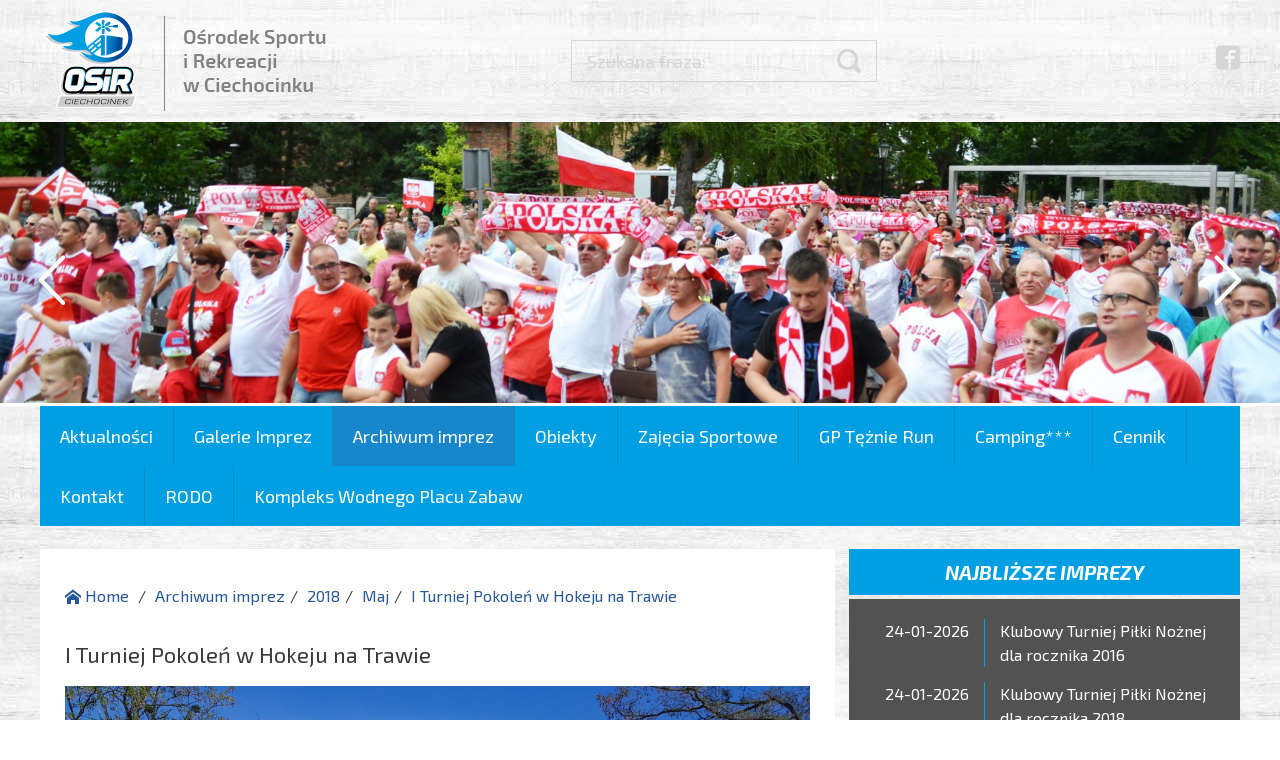

--- FILE ---
content_type: text/html; charset=utf-8
request_url: http://osir.ciechocinek.pl/3912/i-turniej-pokolen-w-hokeju-na-trawie-2
body_size: 6138
content:
<!DOCTYPE html>
<html lang="pl">
<head>
<meta charset="UTF-8" />
<meta name="viewport" content="width=device-width, initial-scale=1" />
<meta name="HandheldFriendly" content="True" />
<meta name="MobileOptimized" content="320" />
<title>I Turniej Pokoleń w Hokeju na Trawie - Ośrodek Sportu i Rekreacji w Ciechocinku</title>
<meta name="keywords" content="" />
<meta name="description" content="" />
<meta name="robots" content="index,follow" />
<meta name="designer" content="JW Web Development" />
<base href="http://osir.ciechocinek.pl/" />
<script>	var domain='osir.ciechocinek.pl';	</script>
<link rel="stylesheet" media="all" href="public/css/bootstrap.min.css" />
<link rel="stylesheet" media="all" href="public/admin/css/icons/icomoon/styles.css" />
<link rel="stylesheet" media="all" href="public/css/components.css" />
<link rel="stylesheet" media="all" href="public/js/tooltip/tooltipster.css" />
<link rel="stylesheet" media="all" href="public/css/events.css" />
<script src="public/js/jquery-min.js"></script>
<script src="public/js/bootstrap.min.js"></script>
<script src="public/js/tooltip/jquery.tooltipster.min.js"></script>
<script src="public/js/jquery/cookie.js"></script>
<script src="public/js/comm.js"></script>
<script src="public/js/jquery/placeholder.js"></script>
<script src="public/js/validation/jquery.validate.min.js"></script>
<script src="public/js/validation/additional-methods.min.js"></script>
<script src="public/js/validation/localization/messages_pl.js"></script>
<script src="public/js/jquery/scrollTo.js"></script>
<script src="public/js/cycle/jquery.cycle2.min.js"></script>

<link href="https://fonts.googleapis.com/css?family=Exo+2:300,300i,400,400i,700,700i&amp;subset=latin-ext" rel="stylesheet" /> 
<link href="public/css/default.css" rel="stylesheet" />
<script src="public/js/local.js"></script>
<meta property="og:type" content="article" /><meta property="og:site_name" content="Ośrodek Sportu i Rekreacji w Ciechocinku" /><link rel="canonical" href="http://osir.ciechocinek.pl/3912/i-turniej-pokolen-w-hokeju-na-trawie-2" />
<link rel="icon" href="public/img/favicon.ico" type="image/x-icon" />
<link rel="shortcut icon" href="public/img/favicon.ico" type="image/x-icon" />
<meta property="og:image" content="http://osir.ciechocinek.pl/upload/art/3912_img1_31948302_893573090823452_1199178182125682688_n.jpg" /><meta property="og:title" content="I Turniej Pokoleń w Hokeju na Trawie - Ośrodek Sportu i Rekreacji w Ciechocinku" /><meta property="og:site_name" content="Ośrodek Sportu i Rekreacji w Ciechocinku" /></head><body  id="wwwpage">

<script>

		  	var comm = new commInfo('cookie');
			comm.cookieDomain = domain;
			comm.cookiePath = "/";
			comm.url = "http://osir.ciechocinek.pl/art/comm?idtf2=cookiecomm";
			comm.display();

			</script>
<header id="top"><div id="top0">

	<div id="top1">

		<div id="top1_1" itemscope itemtype="http://schema.org/Organization">
			<a itemprop="url" href="http://osir.ciechocinek.pl/" title="" name="top_www"><img itemprop="logo" src="public/img/logo.png" alt="" /></a>
		</div>

		<div id="top1_2"><div id="search_panel"><script>

		$(document).ready(function() {

			var validator = $("#search").validate({

				rules: {

					art_szuk: {
			         required: true,
						minlength: 3
					}

				},

				ignore: "ignore",
				success: "checked",
				errorClass: "error",
				validClass: "checked",
				onfocusout:false,
				onkeyup: false,
				onclick: false,

				success: function(label) {
					label.addClass("checked");
				},

				highlight: function(element, errorClass, validClass) {
					$(element).addClass(errorClass).removeClass(validClass);
				},

				unhighlight: function(element, errorClass, validClass) {
					$(element).removeClass(errorClass).addClass(validClass);
				},

				messages: {
					art_szuk: {
						required: "Podaj wyszukiwaną frazę",
						minlength: "Podana fraza jest za krótka"
					}
				},

				invalidHandler: function(form, validator) { errInvalid(form, validator) },
		      showErrors: function(errorMap, errorList) { showErrors(errorMap, errorList,this); },
				errorPlacement: function(error, element) { }

			});

    		$('#cpan input, #cpan textarea').placeholder();

		});

		</script><form name="search" method="get" accept-charset="utf-8" action="index.php" class="form-horizontal" id="search"><input name="act" value="art_search" id="act_search" type="hidden" /><input name="art_szuk" value="" id="art_szuk" maxlength="50" type="text"  placeholder="Szukana fraza:" /><input name="searchp" value="" id="searchp" type="submit" /></form></div></div>
		

		<div id="top1_3"><ul>
			<li><a target="_blank" href="https://www.facebook.com/miastociechocinek/"></a></li>
					</ul></div>		

	</div>
	
	<div id="top2"><div id="slider"><div id="slider_img"><div class="slider_el"><img src="http://osir.ciechocinek.pl/upload/adp/43_20191214_100905.jpg" width="2000" height="440" alt="" /></div><div class="slider_el"><img src="http://osir.ciechocinek.pl/upload/adp/30_strefa2.jpg" width="2000" height="440" alt="" /></div><div class="slider_el"><img src="http://osir.ciechocinek.pl/upload/adp/19_orlik.jpg" width="2000" height="440" alt="" /></div><div class="slider_el"><img src="http://osir.ciechocinek.pl/upload/adp/16_zdroj1.jpg" width="2000" height="440" alt="" /></div><div class="slider_el"><img src="http://osir.ciechocinek.pl/upload/adp/44_bbbbbbbbbbbbbbbbbbbbbbbbbbbb.jpg" width="2000" height="440" alt="" /></div><div class="slider_el"><img src="http://osir.ciechocinek.pl/upload/adp/29_plaza3.jpg" width="2000" height="440" alt="" /></div><div class="slider_el"><img src="http://osir.ciechocinek.pl/upload/adp/18_20170930_140922.jpg" width="2000" height="440" alt="" /></div><div class="slider_el"><img src="http://osir.ciechocinek.pl/upload/adp/17_boisko-teznie.jpg" width="2000" height="440" alt="" /></div><div class="slider_el"><img src="http://osir.ciechocinek.pl/upload/adp/9_hala-osirek.jpg" width="2000" height="440" alt="" /></div><div class="slider_el"><img src="http://osir.ciechocinek.pl/upload/adp/11_p1150800.jpg" width="2000" height="440" alt="" /></div><div class="slider_el"><img src="http://osir.ciechocinek.pl/upload/adp/32_tenis1.jpg" width="2000" height="440" alt="" /></div><div class="slider_el"><img src="http://osir.ciechocinek.pl/upload/adp/14_dsc_0503.jpg" width="2000" height="440" alt="" /></div><div class="slider_el"><img src="http://osir.ciechocinek.pl/upload/adp/31_hala-siatka.jpg" width="2000" height="440" alt="" /></div><div class="slider_el"><img src="http://osir.ciechocinek.pl/upload/adp/12_dsc_0934.jpg" width="2000" height="440" alt="" /></div><div class="slider_el"><img src="http://osir.ciechocinek.pl/upload/adp/28_park-wodny.jpg" width="2000" height="440" alt="" /></div></div><div id="slider_naw"><div><a href="#" id="nextp"></a></div><div><a href="#" id="prevp"></a></div></div><script>
				$('#slider_img').cycle({
					slides:'> div',
					fx:     'fade',
					speed:  3000,
					timeout: 2000,
					manualSpeed:500,
					next: '#nextp',
					prev: '#prevp',
					pagerActiveClass: 'activeSlide',
					slideActiveClass:'activeSlide'
				});				

				function resizeSlider(){
					
					var h = parseInt($('#slider_img IMG').height());
					$('#slider').height(h);
					$('#slider0').height(h);					
					$('#slider00').height(h);					
					$('#slider_img').height(h);	
					$('#slider_naw').css('padding-top',(Math.round(h/2)-35)+"px");													
				}				
				
				$(window).resize(function(){
					resizeSlider();
				});	
				
				$(window).on("load", function() {								
					resizeSlider();								
				});					
				
				</script></div></div>

</div></header>

<div id="maincontent">

	<div id="top3"><div id="mobnav-btn"><div><span></span><span></span><span></span></div> Menu</div><div id="g_menu"><ul id="menu1"><li ><a class="item1" href="2/aktualnosci" title="Aktualności">Aktualności</a></li><li ><a class="item1" href="154/galerie-imprez" title="Galerie Imprez">Galerie Imprez</a></li><li  class="current"><a class="item1" href="69/archiwum-imprez" title="Archiwum imprez">Archiwum imprez</a></li><li ><a class="item1" href="42/obiekty-sportowe" title="Obiekty sportowe">Obiekty</a></li><li ><a class="item1" href="4711/sekcje-sportowe" title="Zajęcia Sportowe">Zajęcia Sportowe</a></li><li ><a class="item1" href="2817/gp-teznie-run-ciechocinek" title="GP Tężnie Run Ciechocinek">GP Tężnie Run</a></li><li ><a class="item1" href="1711/camping" title="Camping***">Camping***</a></li><li ><a class="item1" href="6/cennik" title="Cennik">Cennik</a></li><li ><a class="item1" href="7/kontakt" title="Kontakt">Kontakt</a></li><li ><a class="item1" href="3983/rodo" title="RODO">RODO</a></li><li ><a class="item1" href="4504/kompleks-wodnego-placu-zabaw" title="Kompleks Wodnego  Placu Zabaw">Kompleks Wodnego  Placu Zabaw</a></li></ul></div><script>

				$(document).ready(function() {

					$(document).on('click', '#mobnav-btn', function (){
						$('#menu1').toggleClass("xactive");
						return false;
					});

					$(document).on('click', '.mobnav-subarrow', function (){
						$(this).parent().toggleClass("xpopdrop");
						return false;
					});

				});

			</script></div>
		
	<div id="maincontent2">
	
			
		
			<div id="left_k"><div id="left_k2">
			
				<div id="maincontent3">
				
			
				
<div class="breadcrumb-line"><ul class="breadcrumb">
<li><a href="http://osir.ciechocinek.pl/"><i class="icon-home2 position-left"></i> Home</a></li>
<li class="active"><a href="69/archiwum-imprez">Archiwum imprez</a></li><li class="active"><a href="3790/2018">2018</a></li><li class="active"><a href="3910/maj-2-3-4-5-6-7-8-9-10-11">Maj</a></li><li class="active"><a href="3912/i-turniej-pokolen-w-hokeju-na-trawie-2">I Turniej Pokoleń w Hokeju na Trawie</a></li></ul></div><article><h1>I Turniej Pokoleń w Hokeju na Trawie</h1><div class="newline"><div class="newline"><p><img alt="" src="upload/image/31934205_893572694156825_7818605675918917632_n.jpg" style="width: 750px; height: 563px;" /></p>

<p>W sobotę, 5 maja 2018 roku od godz. 10:00 na Boisku Wielofunkcyjnym OSiR w&nbsp;Ciechocinku odbywał się Pierwszy Turniej Pokoleń w&nbsp;hokeju na trawie organizowany przez Klub Tężniowcy Ciechocinek oraz OSiR Ciechocinek. W zawodach udział wzięły drużyny z&nbsp;Ciechocinka, Łubianek, Stęszewa oraz Poznania.</p>

<p>Tego dnia liczyła się przede wszystkim dobra zabawa, nie było wyróżnień w&nbsp;postaci przyznawanych miejsc, a&nbsp;medale otrzymali wszyscy uczestnicy. Główną cechą tego turnieju była rywalizacji rodziców wraz z&nbsp;dziećmi, tak by jeszcze bardziej zintegrować hokejowe środowisko i&nbsp;popularyzować się w&nbsp;naszym mieście.</p>

<p>Dopisała pogoda i&nbsp;humory wśród zawodników, a&nbsp;oprócz sportowych emocji była także muzyka, grochówka i&nbsp;kiełbasa z&nbsp;grilla dzięki sponsorowi - firmie Astex.</p>

<p>Przeprowadzona została także relacja z&nbsp;wydarzenia w&nbsp;TVP Bydgoszcz, którą można obejrzeć klikając w&nbsp;poniższy odnośnik. Relacja zaczyna się od 4 minuty.</p>

<p><a href="https://bydgoszcz.tvp.pl/37085766/5052018" rel="noopener nofollow noreferrer" target="_blank">https://bydgoszcz.tvp.pl/37085766/5052018</a></p>

<p> </p>

<blockquote>
<p><span style="font-size:24px;"><a href="http://osir.ciechocinek.pl/3905/i-turniej-pokolen-w-hokeju-na-trawie"><strong>FOTOGALERIA</strong></a></span></p>
</blockquote></div></div><footer class="newline"><div></div><div class="right"></div></footer></article></div>
			
			</div></div>
				
			<div id="right_k"><section id="calendarlist"><h1>Najbliższe imprezy</h1><div id="calendarlist2"><ul><li><div class="date">24-01-2026</div><div class="title"><a href="events/view/1023">Klubowy Turniej Piłki Nożnej dla rocznika 2016</a></div></li><li><div class="date">24-01-2026</div><div class="title"><a href="events/view/1024">Klubowy Turniej Piłki Nożnej dla rocznika 2018</a></div></li><li><div class="date">25-01-2026</div><div class="title"><a href="events/view/1027">Biegniemy dla WOŚP!</a></div></li><li><div class="date">30-01-2026 do 01-02-2026</div><div class="title"><a href="events/view/1028">Obóz Sparingowy – CKB Ciechocinek</a></div></li><li><div class="date">02-02-2026 do 15-02-2026</div><div class="title"><a href="events/view/1029">Ferie na sportowo z OSiR Ciechocinek 2026</a></div></li><li><div class="date">07-02-2026</div><div class="title"><a href="events/view/1032">Gramy dla Joachima –  Charytatywny Turniej dla Dorosłych</a></div></li></ul></div></section><section id="calendarp"><a href="events"><h1>Kalendarz wydarzeń</h1></a><table cellspacing="0" cellpadding="0" border="0" class="calendar_p"><tr><td colspan="7" class="mc_tab"><table border="0" cellspacing="0" cellpadding="0"><tr valign="top"><td class="cal_arrow"><a href="javascript:calendarChange('2025-12-01')"></a></td><td class="cal_month"><a href="events/arch?szuk_dataod=2026-1-01&amp;szuk_datado=2026-1-31">styczeń 2026</a></td><td class="cal_arrow"><a href="javascript:calendarChange('2026-2-01')"></a></td></tr></table></td></tr><tr><th>pn</th><th>wt</th><th>śr</th><th>cz</th><th>pt</th><th>so</th><th>nd</th></tr><tr><td class="cal0"><span>29</span></td><td class="cal0"><span>30</span></td><td class="cal0"><span>31</span></td><td class="cal1 "><span>1</span></td><td class="cal1 "><span>2</span></td><td class="cal1 "><span>3</span></td><td class="cal1 "><span>4</span></td></tr><tr><td class="cal1 "><span>5</span></td><td class="cal1 "><span>6</span></td><td class="cal1 "><span>7</span></td><td class="cal1 "><span>8</span></td><td class="cal1 "><span>9</span></td><td class="cal1 cal2 old"><a href="events/arch?day=2026-01-10"  title="&lt;div&gt;Klubowy Turniej Piłki Nożnej dla rocznika 2013/14&lt;/div&gt;&lt;div&gt;Klubowy Turniej Piłki Nożnej dla rocznika 2015&lt;/div&gt;">10</a></td><td class="cal1 cal2 old"><a href="events/arch?day=2026-01-11"  title="&lt;div&gt;Klubowy Turniej Piłki Nożnej dla rocznika 2018&lt;/div&gt;&lt;div&gt;Charytatywne Mistrzostwa Świata - Gramy dla Joachima!&lt;/div&gt;">11</a></td></tr><tr><td class="cal1 "><span>12</span></td><td class="cal1 "><span>13</span></td><td class="cal1 "><span>14</span></td><td class="cal1 "><span>15</span></td><td class="cal1 "><span>16</span></td><td class="cal1 "><span>17</span></td><td class="cal1 "><span>18</span></td></tr><tr><td class="cal1 "><span>19</span></td><td class="cal1 "><span>20</span></td><td class="cal1 "><span>21</span></td><td class="cal1 "><span>22</span></td><td class="cal1 "><span>23</span></td><td class="cal1 cal3"><a href="events/arch?day=2026-01-24"  title="&lt;div&gt;Klubowy Turniej Piłki Nożnej dla rocznika 2016&lt;/div&gt;&lt;div&gt;Klubowy Turniej Piłki Nożnej dla rocznika 2018&lt;/div&gt;">24</a></td><td class="cal1 cal2"><a href="events/view/1027"  title="&lt;div&gt;Biegniemy dla WOŚP!&lt;/div&gt;">25</a></td></tr><tr><td class="cal1 "><span>26</span></td><td class="cal1 "><span>27</span></td><td class="cal1 "><span>28</span></td><td class="cal1 "><span>29</span></td><td class="cal1 cal2"><a href="events/view/1028"  title="&lt;div&gt;Obóz Sparingowy – CKB Ciechocinek&lt;/div&gt;">30</a></td><td class="cal1 cal2"><a href="events/view/1028"  title="&lt;div&gt;Obóz Sparingowy – CKB Ciechocinek&lt;/div&gt;">31</a></td><td class="cal0"><span>1</span></td></tr></table></section>
<script>
function calendarChange(day){
	$('#calendarp').load('events/calendar1?day='+day);	
	
	$('#calendarp A').tooltipster({
		contentAsHTML:true
	});		
	
}

$('#calendarp A').tooltipster({
	contentAsHTML:true
});	


</script></div>
			
			<section id="archiwum"><h1><a href="69/archiwum-imprez">Ostatnie imprezy</h1></a><ul><li><a href="5286/ii-olimpiada-senioralna-w-ciechocinku--zakonczona-2"><div class="news_img"><img src="upload/art/5286_img3__dsc1795.jpg" alt="" /></div><div class="news_desc"><div class="news_date">28-05-2025</div><div class="tyt">II Olimpiada Senioralna w Ciechocinku – zakończona!</div></div></a></li><li><a href="5285/ponad-200-uczestnikow-na-xii-edycji-biegu-o-krysztal-soli-2-3"><div class="news_img"><img src="upload/art/5285_img3__dsc0170.jpg" alt="" /></div><div class="news_desc"><div class="news_date">24-05-2025</div><div class="tyt">Ponad 200 uczestników na XII edycji Biegu o Kryształ ...</div></div></a></li><li><a href="5283/relacja-z-ogolnopolskiego-turnieju-mini-pilki-siatkowej-w-kat-single--ciechocinek-202-2"><div class="news_img"><img src="upload/art/5283_img3_500999750_1016886557099137_1929220533310524456_n.jpg" alt="" /></div><div class="news_desc"><div class="news_date">17-05-2025</div><div class="tyt">Relacja z Ogólnopolskiego Turnieju Mini Piłki Siatkow...</div></div></a></li><li><a href="5282/bokserska-sobota-pelna-emocji-w-ciechocinku-2-3"><div class="news_img"><img src="upload/art/5282_img3__dsc9434.jpg" alt="" /></div><div class="news_desc"><div class="news_date">10-05-2025</div><div class="tyt">Bokserska sobota pełna emocji w Ciechocinku!</div></div></a></li><li><a href="5280/podsumowanie-amatorskiego-turnieju-pilki-siatkowej-dla-druzyn-mieszanych--ciechocinek-2"><div class="news_img"><img src="upload/art/5280_img3__dsc9190.jpg" alt="" /></div><div class="news_desc"><div class="news_date">26-04-2025</div><div class="tyt">Podsumowanie Amatorskiego Turnieju Piłki Siatkowej dl...</div></div></a></li><li><a href="5279/amatorski-turniej-pilki-siatkowej-dla-kobiet--juz-za-nami-2"><div class="news_img"><img src="upload/art/5279_img3__dsc8595.jpg" alt="" /></div><div class="news_desc"><div class="news_date">12-04-2025</div><div class="tyt">Amatorski Turniej Piłki Siatkowej dla Kobiet – już za...</div></div></a></li></ul></section>					
		
		
		</div>
		
	
	</div>

</div>

<nav id="d_menu"><h2>Polecane strony</h2><ul><li><a href="http://ciechocinek.pl" target="_blank" title="Ciechocinek">Ciechocinek</a></li><li><a href="https://www.facebook.com/miastociechocinek" title="FB Ciechocinek">FB Ciechocinek</a></li><li><a href="https://www.facebook.com/osirciechocinek" target="_blank" title="FB OSiR Ciechocinek">FB OSiR Ciechocinek</a></li><li><a href="https://www.facebook.com/ZdrojOSiRCiechocinek" target="_blank" title="FB Zdrój OSiR Ciechocinek">FB Zdrój OSiR Ciechocinek</a></li><li><a href="https://www.facebook.com/sksaleksandriaofficial" title="FB SKS Aleksandria">FB SKS Aleksandria</a></li><li><a href="https://www.facebook.com/profile.php?id=100063590740183" title="FB CKB PoTężnie">FB CKB PoTężnie</a></li><li><a href="https://www.facebook.com/profile.php?id=61565160151743" title="FB UKS HK Zdrój Ciechocinek">FB UKS HK Zdrój Ciechocinek</a></li></ul></nav><div id="przyjaciele"><h2>Nasi przyjaciele</h2><ul><li><a href="adv/klik/5" ><img src="http://osir.ciechocinek.pl/upload/adp/5_yourk.png" width="137" height="70" alt="" /></a></li><li><a href="adv/klik/3" ><img src="http://osir.ciechocinek.pl/upload/adp/3_images.png" width="70" height="70" alt="" /></a></li><li><a href="adv/klik/2" ><img src="http://osir.ciechocinek.pl/upload/adp/2_logo-3.jpg" width="188" height="70" alt="" /></a></li><li><a href="adv/klik/7" ><img src="http://osir.ciechocinek.pl/upload/adp/7_121092280_2694131934248452_4276106480505793854_n.jpg" width="70" height="70" alt="" /></a></li><li><a href="adv/klik/8" ><img src="http://osir.ciechocinek.pl/upload/adp/8_logo_krystynka191021_cmyk.jpg" width="138" height="70" alt="" /></a></li><li><a href="adv/klik/1" ><img src="http://osir.ciechocinek.pl/upload/adp/1_ciechocinek.png" width="68" height="70" alt="" /></a></li><li><a href="adv/klik/4" ><img src="http://osir.ciechocinek.pl/upload/adp/4_mck_ciechocinek.jpg" width="157" height="68" alt="" /></a></li></ul></div>
<div id="bip"><a target="_blank" href="http://www.bip.osir.ciechocinek.pl/"><img src="public/img/bip.png" alt="" /></a></div>

<div id="foot"><div id="foot0">
	<div id="foot1">&copy; 2026 Ośrodek Sportu i Rekreacji w Ciechocinku</div>
	<div id="foot2"><a href="http://jw-webdev.info" target="_blank" title="Projektowanie stron Ciechocinek">Projektowanie stron Ciechocinek</a></div>
</div></div>


<!-- stat.4u.pl NiE KaSoWaC -->

 <a target=_top href="http://stat.4u.pl/?osir" title="statystyki"><img src="http://adstat.4u.pl/s4u.gif" border="0"></a>  <script language="javascript" type="text/javascript">

 <!--

 function s4upl() { return "&amp;r=er";}  //-->  </script>  <script language="JavaScript" type="text/javascript" src="http://adstat.4u.pl/s.js?osir"></script>

 <script language="JavaScript" type="text/javascript">

 <!--

 s4uext=s4upl();

 document.write('<img src="http://stat.4u.pl/cgi-bin/s.cgi?i=osir'+s4uext+'" width=1 height=1>')  //-->  </script>  <noscript><img src="http://stat.4u.pl/cgi-bin/s.cgi?i=osir&amp;r=ns" width="1" height="1"></noscript>

 <!-- stat.4u.pl KoNiEc -->


<!-- Global site tag (gtag.js) - Google Analytics -->

<script async src="https://www.googletagmanager.com/gtag/js?id=UA-112685260-1"></script>

<script>

  window.dataLayer = window.dataLayer || [];

  function gtag(){dataLayer.push(arguments);}

  gtag('js', new Date());

 

  gtag('config', 'UA-112685260-1');

</script>
</body></html>

--- FILE ---
content_type: text/css
request_url: http://osir.ciechocinek.pl/public/css/default.css
body_size: 4358
content:
BODY {
	min-height:100%;
	background: #ffffff;
	font-size: 16px; 
	line-height:1.5;
	font-family: 'Exo 2', sans-serif;
	color: #3b3a3a;
	padding-bottom:0px;
}

TD, TH {
	padding:8px;
}

IMG,EMBED,OBJECT,VIDEO {
	max-width: 100%;
	height:auto !important;		
}

IFRAME {
	max-width: 100%;
}

H1 { 
	clear:both;
	font-size: 22px; 
	padding-top:0px; 
	padding-bottom:15px; 
	margin:0px; 
	text-align:left;
}
	
H2 { 
}

H3{

}

HR { 
	margin:0px; 
	padding:0px; 
	border:0px;
	height:1px; 
	background-color: #cccccc; 
}

INPUT, SELECT { 
	vertical-align:middle; 
	margin-bottom: 2px; 
	margin-top: 2px; 
	border: 1px solid #cccccc; 
	background-color: #FFFFFF; 
	color: #000000; 
	padding:6px;
}

TEXTAREA { 
	margin-bottom: 3px; 
	margin-top: 3px; 
	border: 1px solid #cccccc; 
	background-color: #FFFFFF; 
	color: #000000; 
	padding:6px;	
}

INPUT:focus, INPUT:active, TEXTAREA:focus, TEXTAREA:active, SELECT:focus, SELECT:active {
	border:1px solid #666666;
}

INPUT[type="submit"]	{ 
	cursor:pointer; 
	vertical-align:middle; 
	margin-bottom: 2px;
	margin-top: 2px; 
	border: 0px none;
	background: #275899; 
	border: 1px solid #275899; 	
	color: #ffffff; 
	padding:6px;	
	transition: all 0.2s ease-in-out;		
}

INPUT[type="submit"]:hover	{ 
	background:#467ec7;
}

.bootstrap-select{
	width:100%;
}

INPUT[type="checkbox"].styled, INPUT[type="radio"].styled {
	margin:0px;
	margin-right:10px;
	border: 1px solid #275899; 
	width:15px;
	height:15px;	
   outline:0px none;
	padding:1px;
}

LABEL{
	font-weight:normal;
}

A { 
	color: #275899; 
	text-decoration: none; 
	transition: all 0.2s ease-in-out;		
}

A:hover { 
	color: #498bf9; 
	text-decoration: none; 
}


#top3{
	clear:both;
	width:100%;
}

#menu1, #menu1 * {
	margin: 0;
	padding: 0;
	list-style: none;
	z-index: 898;	
}

#g_menu{
	width:1200px;
	max-width:100%;
	margin:auto;
	font-weight:400;
	background:#009fe3;
	margin-bottom:3px;
	margin-top:3px;

}

#menu1 {
	display:table;
	margin:auto;;
	padding:0px;
}

#menu1 LI {
	position: relative;
	white-space: nowrap;
	*white-space: normal;	
}

#menu1 UL LI {
	width:210px;
	white-space: normal;
	text-align:left;
}

#menu1 UL {
	position: absolute;
	display: none;
	top: 100%;
	left: 0;
	z-index: 999;
}

#menu1 > LI {
	float: left;
}

#menu1 UL UL {
	top: 0;
	left: 100%;
}

#menu1 LI:hover > UL,
#menu1 LI.sfHover > UL {
	display: block;
}

#menu1 A {
	display: block;
	position: relative;
	zoom: 1;	
	text-decoration: none;	
}

#menu1 A.item1 {
	color:#ffffff;
	background:#009fe3;
	border-right:1px solid #028eca;
	padding-left:20px;
	padding-right:20px;
	height:60px;
	line-height:60px;
	font-size:18px;	
	transition: all 0.2s ease-in-out;	
}

#menu1 LI:last-child A.item1 {
	border-right:0px none;	
}

#menu1 A.item1:hover,
#menu1 LI.sfHover A.item1,
#menu1 LI.sfHover A.current,
#menu1 LI.current A.item1{
	color:#ffffff;
	background:#1786ca;
}

#menu1 A.item2 {
	color:#ffffff;
	background:#188dea;
	font-weight:normal;
	font-size:14px;
	text-align:left;	
	padding:10px;	
	border-bottom:1px solid #5fadeb;	
	border-top:0px none;	
	transition: all 0.2s ease-in-out;	
}

#menu1 A.item2:hover {
	color:#ffffff;
	background:#1085e2;
	transition:none;
}

#mobnav-btn {
	display: none;
	font-weight: normal;
	background:#1085e2;
	color: white;
	padding: 10px;
	text-align:left;
	cursor: pointer;	 
	font-size:18px;
}

#mobnav-btn DIV{
	float:left;
	width: 22px;
	margin-top:5px; margin-right:10px;
}

#mobnav-btn SPAN{
	background-color: #ffffff;
	display: block;
	float:left;
	width: 22px;
	height: 2px;
	line-height: 2px;
	margin-top: 4px;
}

#mobnav-btn SPAN:first-child{
	margin-top: 0px;
}

.mobnav-subarrow {
    display: none;
}


#d_menu{
	clear:both;
	width:1200px;
	max-width:98%;
	margin:auto;
	
	padding:15px;
	padding-top:5px;

	background:#ffffff;
	font-size:15px;
	border-bottom: 1px solid #e2e1e1;
}

#d_menu UL{
	list-style-type:none;
	display:table;
	padding:0px;
	margin:auto;	
}

#d_menu LI{
	list-style-type:none;
	display:block;
	padding:0px;
	margin:0px;
	float:left;
}

#d_menu A{
	display:block;
	padding-left:15px;
	padding-right:15px;
	color:#7b7b7b;
}

#d_menu A:hover{
	color:#3976bb;
}


#d_menu H2{
	text-align:center;
	font-weight: bold;
	text-transform:uppercase;
	color:#009fe3;
	font-size:15px;
}

#top{
	padding-top:0px;
	background:#ffffff;
	background-image: url("../img/tlo.jpg");
	
}

#top1{
	width:1200px;
	max-width:98%;
	margin:auto;
}

#top1_1{
	float:left;
	text-align:left;
	padding-bottom:5px;
	padding-top:5px;	
}

#top1_2{
	float:left;
	text-align:center;
	padding-bottom:10px;
	padding-top:40px;
	padding-left:20%;
}

#top1_3{
	float:right;
	padding-top:40px;
	padding-bottom:10px;
}

#top1_3 UL{
	list-style-type:none;
	display:block;
	padding:0px;
	margin:0px;
	float:right;
}

#top1_3 LI{
	list-style-type:none;
	display:block;
	padding:0px;
	margin:0px;
	float:left;
	padding-left:10px;
}

#top1_3 A{
	display:block;
	font-size:24px;
	color:#d6d6d6;
	font-family:'icomoon'
}

#top1_3 A:hover{
	opacity:0.7;
}


#search_panel{
	border:1px solid #d6d6d6;
}


#search_panel ::-webkit-input-placeholder { /* Chrome/Opera/Safari */
  color: #d6d6d6;
}
#search_panel ::-moz-placeholder { /* Firefox 19+ */
  color: #009fe3;
}
#search_panel :-ms-input-placeholder { /* IE 10+ */
  color: #009fe3;
}
#search_panel :-moz-placeholder { /* Firefox 18- */
  color: #009fe3;
}

#search_panel INPUT{
	border:0px none;
	background:none;
	color:#b3b3b3;
	font-size:18px;
	padding:0px;
	margin:0px;
	height:40px;
	line-height:40px;
}

#search_panel #art_szuk{
	padding-left:15px;
	padding-right:15px;
	width:250px;
}

#search_panel #searchp{
	font-family: icomoon;
	font-size:24px;
	padding-left:15px;
	padding-right:15px;
	color: #d6d6d6;
}

#maincontent{
	background:#ffffff;
	background-image: url("../img/tlo.jpg");
	background-repeat: repeat-x;
	min-height:500px;
	clear:both;
}

#maincontent2{
	width:1200px;
	max-width:100%;
	margin:auto;
	text-align:left;
}

#maincontent3{
}

#wwwpage #maincontent3{
	padding:25px;
	background:#ffffff;
}

#foot{
	clear:both;
	padding-top:10px;
	overflow-y:auto;
}

#foot0{
	width:1200px;
	max-width:98%;
	margin:auto;
	font-size:12px;
	color:#a3a3a3;
}

#foot0 A{
	color:#a3a3a3;
}

#foot0 A:hover{
	color:#000000;
}

#foot1{
	float:left;
	text-align:left;
	padding-bottom:15px;		
}

#foot2{
	float:right;
	text-align:right;
	padding-bottom:15px;	
}

#bip{
	clear:both;
	width:1200px;
	max-width:98%;
	margin:auto;
	text-align:right;
	padding-top:10px;
	border-top: 1px solid #e2e1e1;
}

#profiler {
	text-align:left;
}

#profiler .panel-heading{
	text-align:left;
	background:#597c97;
}

#profiler H6.panel-title{
	display:block;
}

#profiler H6.panel-title A{
	color:#ffffff;
	display:block;
	cursor:pointer;
	text-transform:uppercase;
}


#l_menu{
	clear:both;
}

#l_menu .l_item1{
	color:#ffffff;
	background:#00bac2;
	display:block;
	padding:8px;
	border-bottom:1px solid #ffffff;
	font-size:16px;
}

#l_menu .l_item1:hover, #l_menu .l_item1.active{
	opacity:0.8;
}


#l_menu .l_item2{
	color:#000000;
	background:#b3ebed;
	display:block;
	padding:8px;
	border-bottom:1px solid #ffffff;
	font-size:15px;
	padding-left:20px;
}

#l_menu .l_item2:hover, #l_menu .l_item2.active{
	opacity:0.8;
}

#przyjaciele{
	clear:both;
	
	
	padding-bottom:10px;
}

#przyjaciele H2{
	text-align:center;
	text-transform:uppercase;
	color:#009fe3;
	font-size:15px;
	font-weight: bold;
}

#przyjaciele UL {
	list-style-type:none;
	display: -webkit-box;
	display: -moz-box;
	display: -ms-flexbox;
	display: -webkit-flex;
	display: flex;     
	margin:auto;
	-webkit-flex-wrap: wrap;	
	flex-wrap: wrap;	
	-webkit-justify-content:center;	
	justify-content:center;	
	
	-webkit-box-align: center;
	-webkit-align-items: center;
	-ms-flex-align: center;
	align-items: center;

	padding:0px;
}	

#przyjaciele UL LI {
	list-style-type:none;
	display:block;
	float:left;
	padding-left:15px;
	padding-right:15px;
	padding-bottom:10px;
}

#top2{
	clear:both;
}

#slider{
	top:0px;
	left:0px;
	width:100%;
	position:relative;
	height:340px;
}

#slider_img{
	position:absolute;
	z-index:2;
	top:0px;
	left:0px;
	width:100%;
	height:340px;	
	overflow:hidden;
}

.slider_el{
	width:100%;
	overflow:hidden;
	background-position:top left;
	background-repeat:no-repeat;
}

#slider_naw{
	position:absolute;
	z-index:3;
	top:0px;
	width:100%;
	overflow:hidden;
	padding-top:170px;
}

#slider_naw > DIV{
	width:50%;
	float:left;
	font-family:icomoon;
}

#slider_naw A{
	font-size:70px;
	color:#ffffff;
	display:block;
}

#nextp{
	float:left;
	padding-left:30px;
}

#prevp{
	float:right;
	padding-right:30px;
}

#news_slider00{
	top:0px;
	left:0px;
	width:100%;
	height:415px;
	overflow:hidden;
}

#news_slider0{
	top:0px;
	left:0px;
	width:100%;
	height:415px;
	overflow:hidden;
	position:relative;
}

#news_slider{
	position:absolute;
	z-index:2;
	top:0px;
	left:0px;
	width:100%;
	height:415px;
	overflow:hidden;
}

.news_el{
	width:100%;
	height:415px;
	overflow:hidden;
	color:#ffffff;
	
	display: -webkit-box;
	display: -moz-box;
	display: -ms-flexbox;
	display: -webkit-flex;
	display: flex;     
	
	-webkit-flex-wrap: wrap;	
	flex-wrap: wrap;	
	-webkit-justify-content:center;	
	justify-content:center;	
	
	-webkit-box-align: center;
	-webkit-align-items: center;
	-ms-flex-align: center;
	align-items: center;	
}

.news_el1{
	width:809px;
	min-height:415px;
	background-position: center center;
	background-repeat:no-repeat;
	background-size:cover;
	float:left;	
	display:block;
}

.news_el2{
	width:391px;
	min-height:415px;
	float:left;
	background: #d6d6d6;	
}

.news_el20{
	padding:50px;
	padding-top:84px;
}

.news_el .news_tyt{
	padding-bottom:15px;
}

.news_el .news_tyt A{
	color:#4a4a4a;
	font-size:26px;
	
}

#news_naw{
	position:absolute;
	z-index:3;
	top:35px;
	right:35px;
	overflow:hidden;
}

#news_naw0{
	display:block;
	padding:0px;
	margin:0px;
	list-style-type:none;
	float:right;
}

#news_naw0 LI{
	display:block;
	padding:0px;
	margin:0px;
	list-style-type:none;
	padding-left:25px;
	float:left;
}

#news_naw0 LI A{
	display:block;
	float:left;
	width:12px;
	height:12px;
	overflow:hidden;
	background:#009fe3;
	border-radius:6px;
}

#news_naw0 LI A.activeSlide, #news_naw0 LI.activeSlide A {
	background:#ffffff;
}

.news_el .more{
	clear:both;
	padding-top:15px;
}

.news_el .more A{
	display:block;
	width:100px;
	height:25px;
	line-height:25px;
	text-align:center;
	color:#b3b3b3;
	background:#ffffff;
	font-size:15px;
}

#news_arch{
	position: absolute;
	bottom:25px;
	right:25px;
	z-index:3;
}

#news_arch A{
	display:block;
	float:right;
	height:29px;
	line-height:29px;
	padding-left:10px;
	padding-right:10px;
	border:1px solid #ffffff;
	font-size:15px;
	color:#ffffff;
	min-width:150px;
	text-align:center;
}


#archiwum{
	clear:both;	
	margin-top:10px;
	padding-top: 0px;
}

#archiwum H1{
	display:block;
	color:#ffffff;
	text-transform:uppercase;
	text-align: center;
	background:#009fe3;
	margin:0px;
	padding:0px;

}

#archiwum H1 A{
	color:#ffffff;
	display:block;
	padding:6px;
	padding-left:10px;
	padding-right:10px;
    font-style: italic;
    font-weight: bold;
    font-size: 20px	
}

#archiwum UL{
	list-style-type:none;
	padding:0px;
	margin:0px;
	width:100%;
	
	display: -webkit-box;
	display: -moz-box;
	display: -ms-flexbox;
	display: -webkit-flex;
	display: flex;     
	
	-webkit-flex-wrap: wrap;	
	flex-wrap: wrap;	
	-webkit-justify-content:left;	
	justify-content:left;		
}

#archiwum UL LI{
	width:33.333%;
	padding-top:14px;
	padding-right:14px;
	font-size:17px;
}

#archiwum UL LI:nth-child(3n+3) {
	padding-right:0px;
}

#archiwum UL LI A{
	background:#efefef;
	
	display:block;
	
	min-height:132px;
	color:#1b1b1b;
}

#archiwum .news_date{
	color:#ffffff;
	text-align:center;
	background:#cccccc;
	height:28px;
	line-height:28px;
	display:block;

	margin-bottom: 7px;
}

#archiwum UL LI A:hover{
	opacity:0.7;
}

#archiwum .news_img{
	width:50%;
	float:left;
}

#archiwum .news_desc{
	width:50%;
	float:left;
}

#archiwum .news_img IMG{
	margin-right:18px;
	box-sizing:content-box;
	max-height: 131px;
	
}

#left_k{
	width:809px;	
	float:left;
	padding-top:20px;
	padding-bottom:0px;
}

#left_k2{
	padding-right:14px;
}

#right_k{
	width:391px;
	padding-top:20px;	
	padding-bottom:15px;	
	float:left;
}

#start1 UL{
	list-style-type:none;
	padding:0px;
	margin:0px;
	width:100%;
	
	display: -webkit-box;
	display: -moz-box;
	display: -ms-flexbox;
	display: -webkit-flex;
	display: flex;     
	
	-webkit-flex-wrap: wrap;	
	flex-wrap: wrap;	
	-webkit-justify-content:space-between;	
	justify-content:space-between;		
	
}

#start1 UL LI{
	display:block;
	width:258px;
	padding:0px;
	margin:0px;
	padding-bottom:15px;
}

#start1 A:hover{
	opacity:0.7;
}

#start1 .tyt{
	width: 99.8%;
	color:#4a4a4a;
	font-size:18px;
	padding:4px;
	padding-left:8px;
	padding-right:8px;
	background: #e6e6e6;
	font-weight: bold;
	font-style: italic;
	text-transform:uppercase;
}

#start2 UL{
	list-style-type:none;
	padding:0px;
	margin:0px;
	width:100%;
	
	display: -webkit-box;
	display: -moz-box;
	display: -ms-flexbox;
	display: -webkit-flex;
	display: flex;     
	
	-webkit-flex-wrap: wrap;	
	flex-wrap: wrap;	
	-webkit-justify-content:space-between;	
	justify-content:space-between;		
	
}

#start2 UL LI{
	display:block;
	width:258px;
	padding:0px;
	margin:0px;
	padding-bottom:15px;
}

#start2 UL A{
	display:block;
}

#start1 UL A{
	display:block;
}


#start2 UL A:hover{
	opacity:0.7;
}

#start2 .tyt{
	color:#4a4a4a;
	font-size:16px;
	padding:4px;
	padding-left:7px;
	padding-right:2px;
	min-height: 56px;
	width: 99.8%;
	background:#e6e6e6;

	
}

#start2 H1{
	color:#ffffff;
	font-style: italic;
	font-weight: bold;
	font-size:20px;
	text-transform:uppercase;
	background:#009fe3;
	
	padding:8px;
	text-align: center;
	margin-bottom:14px;
}

@media only screen and (max-width: 480px) {

	#colorbox, div.toplayer #cboxWrapper {
		width:100% !important;
	   max-width:100%;
	}

	#colorbox DIV{
	   max-width:100%;
	}

	#facebook_pan {
	    background:#3b5998;
	    float: none;
	    padding: 0;
	    position: static;
	    right: auto;
	    top: auto;
	    width: 100%;
	    z-index: 1;
	}	
	
	#facebook_pan2 {
	    margin-left: 0px;
		 overflow:hidden;
	}	

	#menu1 A.item1 {
		padding-left:12px;
		padding-right:12px;
		font-size:15px;
	}	

	#g_menu, #menu1{
		overflow-y:auto;
		background:#ffffff;
		width:100%;
		display:block;
	}

	#mobnav-btn {
		display: block;
		clear:both;
	}

	.mobnav-subarrow {
		display: block;
		background-color: #0a5ba1;
		opacity: .3;
		height: 20px;
		width: 30px;
		background-position: top left!important;
		position: absolute;
		top: 8px;
		right: 10px;
		-webkit-border-radius: 5px;
		border-radius: 5px;
		cursor: pointer;
		-webkit-border-radius: 5px;
		border-radius: 5px;
		cursor: pointer;
		-webkit-transition: all .1s ease-in-out;
		-moz-transition: all .1s ease-in-out;
		-ms-transition: all .1s ease-in-out;
		-o-transition: all .1s ease-in-out;
		transition: all .1s ease-in-out;
	}
	 
	#menu1 {
		width: 100%!important;
		display: none;
	}
	
	#menu1.xactive {
		display: block!important;
	}	
	
	#menu1{
		float:none;
		text-align:left;
		width:100%;
	}
		
	#menu1 > LI {
		float: none;
		width:100%;
		position:static;
		border-right:0px none;
		background:#ffffff;
	}	
	
	#menu1 UL {
		position: static !important;
		display: none !important;
		top: none;
		z-index: none;
		width:100%;
	}	
	
	#menu1 UL LI {
		width:100%;
		white-space: normal;
		text-align:left;
	}		
	
	#top1_1, #top1_2{
		float:none;
		clear:both;
		width:auto;
		text-align:center;
	}		
	
	#foot1, #foot2{
		float:none;
		clear:both;
		width:auto;
		text-align:center;		
	}	

	#left_k, #right_k{
		float:none;
		clear:both;
		width:100%;
	}
	
	#left_k2{
		padding:0px;
		padding-bottom:15px;
	}
	
	#search_panel{
		margin:auto;
		float:none;
	}
	
	#top1_2{
		padding:10px;
		display:none;		
	}
		
	#search_panel #art_szuk {
	    width: 150px;
	}	
	
	#top1_3{
		float:none;
		padding-top:0px;
		display:none;
	}
	
	#top1_3 UL {
	    display: table;
	    margin:auto;
	    float:none;
	}	
	
	#bip{
		text-align:center;
	}
		
	
	#slider_naw A {
	    font-size: 40px;
	}	
	
	#left_k,#right_k{
		float:none;
		width:100%;
	}
	
	#left_k2{
		padding-right:0px;
	}
	
	#d_menu LI {
	    float:none;
		 text-align:center;
	}	
	
	#archiwum UL LI {
	    width: 100%;
	    float:none;
		 clear:both;
		 padding:0px;
		 padding-top:14px;
	}	
	
	#calendarlist2 .date {
		 width:100px;
	}	
	
	#calendarlist2 {
	    padding:10px;		
		 padding-bottom:0px;	 
	}
	
	#start2 UL LI {
	    margin:auto;
	}	
	
	#start1 UL LI {
	    margin:auto;
	}		
	
	#news_slider00{
		height:730px;
	}

	#news_slider0{
		height:730px;
	}

	#news_slider{
		height:730px;
	}

	.news_el{
		height:730px;
	}

	.news_el1{
		width:100%;
		height:315px;
		float:none;
	}

	.news_el2{
		width:100%;
		clear:both;
		height:415px;
		float:none;
	}

	.news_el20{
		padding:20px;
	}	
	
	#top2{
		display:none;
	}
		
}

@media only screen and (max-width: 768px) and (min-width: 481px) {

	#colorbox, div.toplayer #cboxWrapper {
		width:100% !important;
	   max-width:100%;
	}

	#colorbox DIV{
	   max-width:100%;
	}

	#facebook_pan {
	    background:#3b5998;
	    float: none;
	    padding: 0;
	    position: static;
	    right: auto;
	    top: auto;
	    width: 100%;
	    z-index: 1;
	}	
	
	#facebook_pan2 {
	    margin-left: 0px;
		 overflow:hidden;
	}		
	

	#menu1 A.item1 {
		padding-left:12px;
		padding-right:12px;
		font-size:15px;
	}	

	#g_menu, #menu1{
		overflow-y:auto;
		background:#ffffff;
		width:100%;
		display:block;
	}

	#mobnav-btn {
		display: block;
		clear:both;
	}

	.mobnav-subarrow {
		display: block;
		background-color: #0a5ba1;
		opacity: .3;
		height: 20px;
		width: 30px;
		background-position: top left!important;
		position: absolute;
		top: 8px;
		right: 10px;
		-webkit-border-radius: 5px;
		border-radius: 5px;
		cursor: pointer;
		-webkit-border-radius: 5px;
		border-radius: 5px;
		cursor: pointer;
		-webkit-transition: all .1s ease-in-out;
		-moz-transition: all .1s ease-in-out;
		-ms-transition: all .1s ease-in-out;
		-o-transition: all .1s ease-in-out;
		transition: all .1s ease-in-out;
	}
	 
	#menu1 {
		width: 100%!important;
		display: none;
	}
	
	#menu1.xactive {
		display: block!important;
	}	
	
	#menu1{
		float:none;
		text-align:left;
		width:100%;
	}
		
	#menu1 > LI {
		float: none;
		width:100%;
		position:static;
		border-right:0px none;
		background:#ffffff;
	}	
	
	#menu1 UL {
		position: static !important;
		display: none !important;
		top: none;
		z-index: none;
		width:100%;
	}	
	
	#menu1 UL LI {
		width:100%;
		white-space: normal;
		text-align:left;
	}		
	
	#top1_1, #top1_2{
		float:none;
		clear:both;
		width:auto;
		text-align:center;
	}		
	
	#left_k{
		width:100%;
		float:none;
	}
	
	#right_k{
		width:100%;
		float:none;
	}	
	
	#left_k2{
		padding-right:0px;
	}
	
	#start1 UL LI {
	    width:49%;
		 max-width:258px;
	}	
	
	#start2 UL LI {
	    width:49%;
		 max-width:258px;		 
	}	
	
	#archiwum UL LI {
	    width:50%;
	}	
	
	#archiwum UL LI:nth-child(3n+3) {
	    padding-right: 14px;
	}	
		
	#archiwum UL LI:nth-child(2n+2) {
	    padding-right: 0px;
	}			
	
	#search_panel{
		margin:auto;
		float:none;
	}
	
	#top1_2{
		padding:10px;
	}
		
	#search_panel #art_szuk {
	    width: 150px;
	}	
	
	#top1_3{
		float:none;
		padding-top:0px;
	}
	
	#top1_3 UL {
	    display: table;
	    margin:auto;
	    float:none;
	}	
	
	#bip{
		text-align:center;
	}
	
	
	.news_el1{
		width:30%;
	}

	.news_el2{
		width:70%;
	}

	.news_el20{
		padding:20px;
		padding-top:50px;
	}
	
	#archiwum UL LI A {
	    min-height: 152px;
	}	
	
	#start2 UL {
	    -webkit-justify-content: center;
	    justify-content:center;
	}	
	
	#top2{
		display:none;
	}	
			

}

@media only screen and (max-width: 1199px) and (min-width: 769px) {

	#colorbox, div.toplayer #cboxWrapper {
		width:100% !important;
	   max-width:100%;
	}

	#colorbox DIV{
	   max-width:100%;
	}
	
	#left_k{
		width:70%;
	}
	
	#right_k{
		width:30%;
	}
		
	#start1 UL LI {
	    width:32.5%;
		 max-width:258px;		 
	}	
	
	#start2 UL LI {
	    width:32.5%;
		 max-width:258px;		 
	}	
	
	.news_el1{
		width:50%;
	}

	.news_el2{
		width:50%;
	}

	.news_el20{
		padding:20px;
		padding-top:50px;
	}
				
	.calendar_p TD.cal1 A, .calendar_p TD.cal0 A, .calendar_p TD.cal1 SPAN, .calendar_p TD.cal0 SPAN {
	    padding-top:4px;
	    padding-bottom:4px;
	    font-size: 16px;
	}		
	
	.cal_month {
	    font-size:18px;
	}		
	
	.calendar_p TD.cal1, .calendar_p TD.cal0 {
	    padding:2px;
	}	
	
	#archiwum UL LI A {
	    min-height: 152px;
	}		


}

@media print {

	* {
		background: transparent !important;
		color: #000 !important; /* Black prints faster: h5bp.com/s */
		box-shadow: none !important;
		text-shadow: none !important;
	}

	a, a:visited {
		text-decoration: underline;
	}

	a[href]:after {
		content: " (" attr(href) ")";
	}

	abbr[title]:after {
		content: " (" attr(title) ")";
	}

	pre,blockquote {
		border: 1px solid #999;
		page-break-inside: avoid;
	}

	thead {
		display: table-header-group; /* h5bp.com/t */
	}

	tr,img {
		page-break-inside: avoid;
	}

	img {
		max-width: 100% !important;
	}

	@page {
		margin: 0.5cm;
	}

	p,h2,h3 {
		orphans: 3;
		widows: 3;
	}

	h2,h3 {
		page-break-after: avoid;
	}

}